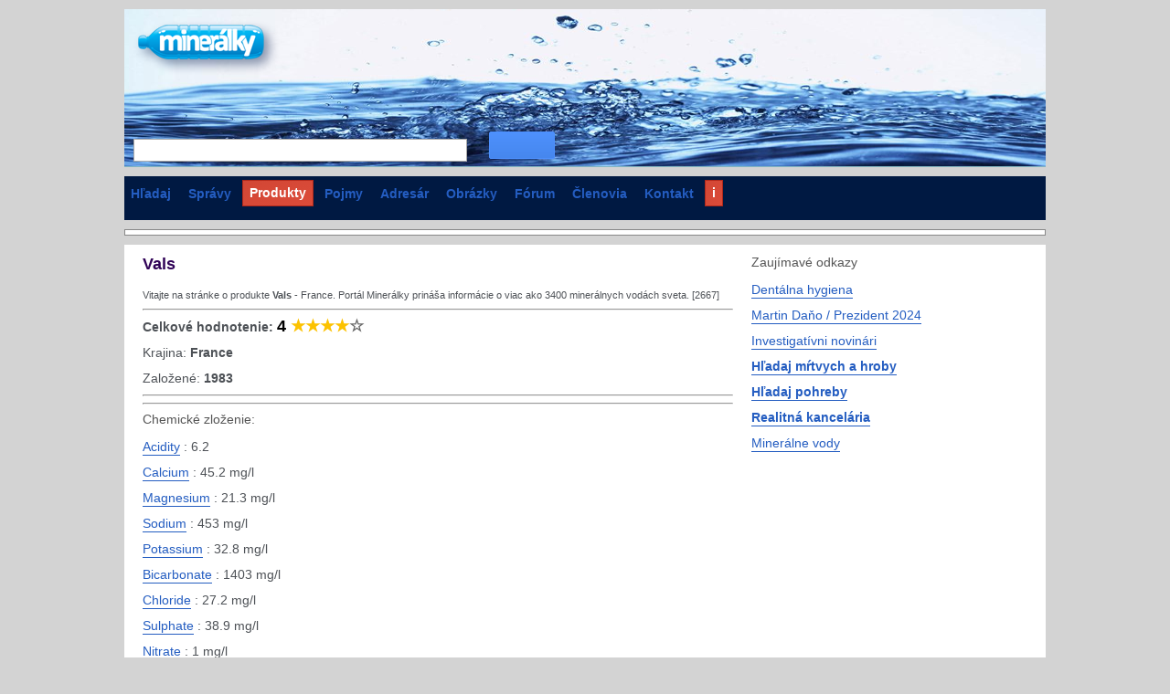

--- FILE ---
content_type: text/html; charset=utf-8
request_url: https://www.google.com/recaptcha/api2/aframe
body_size: 268
content:
<!DOCTYPE HTML><html><head><meta http-equiv="content-type" content="text/html; charset=UTF-8"></head><body><script nonce="Po9RRxQq-SF_CzouJURxPA">/** Anti-fraud and anti-abuse applications only. See google.com/recaptcha */ try{var clients={'sodar':'https://pagead2.googlesyndication.com/pagead/sodar?'};window.addEventListener("message",function(a){try{if(a.source===window.parent){var b=JSON.parse(a.data);var c=clients[b['id']];if(c){var d=document.createElement('img');d.src=c+b['params']+'&rc='+(localStorage.getItem("rc::a")?sessionStorage.getItem("rc::b"):"");window.document.body.appendChild(d);sessionStorage.setItem("rc::e",parseInt(sessionStorage.getItem("rc::e")||0)+1);localStorage.setItem("rc::h",'1765006223212');}}}catch(b){}});window.parent.postMessage("_grecaptcha_ready", "*");}catch(b){}</script></body></html>

--- FILE ---
content_type: text/css
request_url: https://ix.sysoons.com/sysbase-200.css
body_size: 1520
content:
body{margin:0;font-family:'open sans',sans-serif;color:#222}
.nav{font-weight:normal;margin:0px;padding:0px;list-style-type:none;z-index:1000}
.nav li,.navbottom li{padding:0}
.nav a:hover{text-decoration:none;color:#fff;cursor:pointer;background-color:#4c4c4c}
.nav li a{text-decoration:none !important;color:#11c;padding:0.2em 0;margin: 0}
.nav2{font-family: arial,sans-serif;font-weight:normal;margin:0px;padding:0.5px 0;list-style-type: none;color:#888;z-index: 1000}
.nav2 li{margin:0 5px 5px 0;display:inline-block}
.nav2 div:hover{background-color: #357AE8;border: 1px solid #2F5BB7;color: white;background-image: -ms-linear-gradient(bottom right, #4D90FE 0%, #295FB5 100%);background-image: -moz-linear-gradient(bottom right, #4D90FE 0%, #295FB5 100%);background-image: -o-linear-gradient(bottom right, #4D90FE 0%, #295FB5 100%);background-image: -webkit-gradient(linear, right bottom, left top, color-stop(0, #4D90FE), color-stop(1, #295FB5));background-image: -webkit-linear-gradient(bottom right, #4D90FE 0%, #295FB5 100%);background-image: linear-gradient(to top left, #4D90FE 0%, #295FB5 100%)}
.note{font-size:0.9em;font-weight:normal;margin:0px;color:#888;font-style:italic}
.link{cursor:pointer;text-decoration:underline;color:#11c}
.b1{margin:5px 5px 0px 0px;background-color:#dd4b39;color:white;padding:5px;font-weight:bolder;font-size:0.9em;min-width:70px;border:0px;cursor:pointer}
.search{font-family:arial, sans-serif;list-style-type: none;width:100%;padding:0px;margin:5px}
.search li{margin:0 0 20px 0}
.search a{cursor:pointer;font-weight:normal;padding:5px 0px 2px 0px;border-bottom:1px solid #eee;text-decoration:none}
.search a:hover{border-bottom:1px solid black;text-decoration:none}
a{color:#245dc1;cursor:pointer;text-decoration:none}
.bs{background-position:-136px -165px;width:15px;height:15px;margin-top:3px;border:0px;white-space:nowrap;display:inline-block}
.img1{float:right;border:1px solid black;margin:0px 0px 5px 10px;text-decoration:none}
cite{color:#093;font-style:normal}
.is{top:0px;vertical-align:top;padding-top:0px;display:inline-block;width:100%}
.is div{width:150px;height:150px;text-align:left;vertical-align:bottom}
.is img{max-height:150px;max-width:150px;border:1px solid #ccc;bottom:0px;padding:1px;display:block;text-decoration:none;position:absolute;min-width:30px;min-height:30px;background-color:#eee}
dd{margin:0px}
.ibx{background-color:#0000bb;color:#fff;font-weight:bold;padding:8px 0px}
.nav2 a{white-space:nowrap;float:left;display: block;font-weight: bold;text-align: center;padding: 0.2em 0.5em;text-decoration: none}
.pnav a{padding:3px 8px;font-size:1.2em;margin-right:15px;color:#2200CC;border:1px solid #bbb;text-decoration:none}
.mp1{min-width:600px;max-width:1008px;margin:auto;text-align:left}
.dt1{background-color:#eee;padding:5px}
.tags{font-style:italic}
.tags a{margin:2px 15px 7px 0px;padding:3px 5px;border:1px solid #ccc;background-color:#f0f0f0;white-space:nowrap;display:inline-block;color:#1e45c6;text-shadow:1px 1px 0 #fafdff;border-radius:2px}
.nofollow{background-color:#4787ED;color:#fff;cursor:pointer;font-weight:bold}
.follow{background-color:green;color:#fff;cursor:pointer;font-weight:bold}
.ft1{padding:3px 0px 3px 8px;font-size:1em}
.tdo{text-decoration:none}
.qrc{text-align:center;padding:5px 0px}
a:hover{text-decoration:none}
.search a:visited{color:#609}
.search a:link{color:#1a0dab}
.search h3{margin:0em 0em 0.5em 0em;line-height:1.8px;font-size:1.7em;white-space:nowrap}
.hedit{text-decoration:none;font-size:0.9em;margin-left:5px}
img{border:0px;text-decoration:none}
.nav3{font-family:arial,sans-serif;font-weight:bolder;margin:0px;padding:0px;clear:both;list-style-type:none;z-index:1000}
.pim{min-height:50px;box-shadow:5px 5px 5px #ccc;-webkit-box-shadow:5px 5px 5px #ccc;border:1px solid #ccc}
.co{color:#dd4b39}
.bto{background-color:#d14836;border:1px solid #B0281A;color:white;background-image:-ms-linear-gradient(bottom right,#DC4B39 0%,#D24735 100%);background-image:-moz-linear-gradient(bottom right,#DC4B39 0%,#D24735 100%);background-image:-o-linear-gradient(bottom right,#DC4B39 0%,#D24735 100%);background-image:-webkit-gradient(linear,right bottom,left top,color-stop(0,#DC4B39),color-stop(1,#D24735));background-image:-webkit-linear-gradient(bottom right,#DC4B39 0%,#D24735 100%);background-image:linear-gradient(to top left,#DC4B39 0%,#D24735 100%)}
.btb{background-color:#4d90fe;border:1px solid #4D90FE;color:white;background-image:-webkit-linear-gradient(top,rgb(78,145,253),rgb(70,135,238))}
.btx{font-size:0.85em;font-weight:normal;border-radius:2px;cursor:pointer;padding:3px 5px;text-align:center;vertical-align:middle;display:inline-block;min-width:50px;line-height:1.5em;text-shadow:rgba(0,0,0,0.1)0px 1px 0px;transition:box-shadow 200ms cubic-bezier(0.4,0,0.2,1)}
.btgy{background-color:#f0f0f0;border:1px solid #888;color:#444;background-image:-ms-linear-gradient(bottom right,#858585 0%,#757575 100%);background-image:-moz-linear-gradient(bottom right,#858585 0%,#757575 100%);background-image:-o-linear-gradient(bottom right,#858585 0%,#757575 100%);background-image:-webkit-gradient(linear,right bottom,left top,color-stop(0,#858585),color-stop(1,#757575));background-image:-webkit-linear-gradient(bottom right,#858585 0%,#757575 100%);background-image:linear-gradient(to top left,#858585 0%,#757575 100%)}
.btge{background-color:#3D9401;border:1px solid #29691E;color:white;background-image:-webkit-linear-gradient(top,rgb(62,149,0),rgb(56,138,1))}
figure{margin:0px}
.hdec{font-weight:bolder;padding:5px 0px;background-color:#f0f0f0;border-top:1px solid #dd4b39;border-bottom:1px solid #dd4b39;min-height:55px}
.btb:hover{background-color:#357AE8;border:1px solid #2F5BB7;color:white;background-image:-webkit-linear-gradient(top,#4D90FE,#357AE8)}
.dvy{border: 1px solid #E5D387;background: #FFFCD8;background: -moz-linear-gradient(113deg, #E5D387, #FFFCD8 28%);background: -webkit-gradient(linear, 100% 100%, 85% 53%, from(#E5D387), to(#FFFCD8));background: -ms-linear-gradient(linear, 100% 100%, 85% 53%, from(#E5D387), to(#FFFCD8));background: -o-linear-gradient(113deg, #E5D387, #FFFCD8 28%);background: linear-gradient(113deg, #E5D387,#FFFCD8 28%);-webkit-border-radius: 6px;border-radius: 6px;position: relative}
.dvgy{border: 1px solid #ddd;background: #fefefe;background: -moz-linear-gradient(113deg, #eeeeee, #f6f6f6 28%);background: -webkit-gradient(linear, 100% 100%, 85% 53%, from(#eeeeee), to(#f6f6f6));background: -o-linear-gradient(113deg, #eeeeee, #f6f6f6 28%);background: linear-gradient(113deg, #eeeeee,#f6f6f6 28%);-webkit-border-radius: 6px;border-radius: 6px;position: relative}
.curl{-webkit-border-bottom-right-radius: 150px 25px;border-bottom-right-radius: 150px 25px}
.txtsearch{font-family:Arial,'Sans-serif';font-size:1.3em;font-weight:normal;height:auto;border:0px;padding:0.3em 0px;outline:none;-webkit-appearance:none;flex-grow:1;flex-shrink:1;margin:0 0.3em}
.txtsearch:active{border:1px solid #4d90fe}
.curl::after{background: transparent;bottom: 13px;-webkit-box-shadow: 8px 12px 10px rgba(0,0,0,0.25);box-shadow: 8px 12px 10px rgba(0,0,0,0.25);height: 70%;opacity: 0.5;position: absolute;right: 11px;-moz-transform: rotate(5deg)skew(10deg);-webkit-transform: rotate(5deg)skew(10deg);transform: rotate(5deg)skew(10deg);width: 70%;z-index: -2}
.sbtc{display:block;list-style:none;margin:0;padding:0}
.sbt{position:relative;display:inline-block;line-height:25px;padding:0;vertical-align:top}
.pim:hover{border:1px solid #4D90FE}
::-webkit-scrollbar{width:14px}
::-webkit-scrollbar-thumb{background-color:#666;cursor:pointer}
::-webkit-scrollbar-track{background-color:#f0f0f0}
.bserv:hover{background-color:#fff}
.sys-inblock{position:relative;display:-moz-inline-box;display:inline-block}
ul{line-height:1.8em;padding:0}
button{background:rgb(76,142,250);border:0;border-radius:2px;box-sizing:border-box;color:#fff;cursor:pointer;font-size:.875em;margin:0;padding:10px 24px;transition:box-shadow 200ms cubic-bezier(0.4,0,0.2,1)}
.nav2 div{font-size:0.95em;font-weight:normal;border-radius:2px;cursor:pointer;padding:0px;margin:0px;text-align:center;vertical-align:middle;display:inline-block;min-width:50px;line-height:1.5em;text-shadow:rgba(0,0,0,0.0976563)0px 1px 0px;background-color:#888;border:1px solid #777;color:white}
.nav2 span{display:inline-block;margin:4px 10px}


--- FILE ---
content_type: text/javascript
request_url: https://ix.sysoons.com/base-200.js
body_size: 5948
content:
var xqs,xpath;window.systag=window.systag||{cmd:[]};document.onclick=chck;systag.width=window.innerWidth||document.body.clientWidth;function chck(e){e=e||window.event;if(e===null){return;}if(!(e instanceof Event)){return;}var t=e.target||e.srcElement;if(t.nodeName.toLowerCase()!=="a"){t=t.parentNode;}if(t.nodeName.toLowerCase()!=="a"){t=t.parentNode;}if(t.nodeName.toLowerCase()!=="a"){t=t.parentNode;}if(t.nodeName.toLowerCase()==="a"){if(t.getAttribute('onclick')===null){_dohref(t);}}}function sethf(){for(var i=0;i<document.getElementsByTagName('a').length;i++){var eg=document.getElementsByTagName('a')[i];if(eg.getAttribute('onclick')===null){eg.setAttribute('onclick','_dohref(this)');}}}function getqv(url,name){var regexS="[\\?&]"+name+"=([^&#]*)";var regex=new RegExp(regexS);if(typeof(url)=='undefined'){return null;}var results=regex.exec(url);if(results===null){return null;}else{return results[1];}}function replaceqv(url,name,val){var reg="(?=[?&]*)"+name+"=([^&#]*)";var regex=new RegExp(reg);return url.replace(regex, name+"="+val);}function geturlvalue(rkey){if(window.location.search){ss=window.location.search;}else{return null;}return getqv(ss,rkey);}function getseid(){var c;try{c=xqseid;return c;}catch{return null;}}function isurlseid(){if(window.location.search.indexOf("seid=")<0){return 0;}return 1;}function _dohref(el){if(el.href.indexOf(document.location.host)==-1){return;}var q;q=el.getAttribute('data-qp');if(q===null){return;};if(q.length>0){var u;u=el.href;u=u.replace(/\?.*/,'');u+='?'+q;if(getqv(document.location,'q')!==null){u+='&q='+getqv(document.location,'q')};el.href=u;}}function cleanres(wp){document.getElementById('txtsearch').value='';gos(wp);}function sreload(){var cc=window.location.search;cc=cc.replace(/[?&]xact=[^&]*/,"")||'';cc=cc.replace(/^[?&]+/,"");console.info(cc);console.info(cc.length);if(cc.length||0){window.location.search="?"+cc;}else{window.location.search="";};}systag.getqparam=function(name){var results=new RegExp('[\?&]'+name+'=([^&#]*)').exec(window.location.href);if(results===null){return null;}else{return decodeURI(results[1])||0;}}
var doresize;var searchbox=document.getElementById("txtsearch");var searchform=document.getElementById('frmsearch');function swtop(f){systag.swdisp(f);console.log(pnltopx.getBoundingClientRect().bottom);}systag.chkmenu=function(){var winheight=window.innerHeight||(document.documentElement||document.body).clientHeight;var docheight=getDocHeight();var scrollTop=window.pageYOffset||(document.documentElement||document.body.parentNode||document.body).scrollTop;var trackLength=docheight-winheight;var pctScrolled=Math.floor(scrollTop/trackLength * 100);systag.showel('btop',250);return;if(window.innerWidth>800){if(pnlMain.getBoundingClientRect().bottom>rightcolumn.getBoundingClientRect().bottom-100||rightcolumn.getBoundingClientRect().top>150){rightcolumn.style.marginTop=scrollTop+"px";}}else{rightcolumn.style.marginTop="10px";}if(pctScrolled<12){return;}var a,pnlt;pnlt=document.getElementById('pnltopx1');a=pnlt.style.display||getComputedStyle(pnlt).display;if(a!=='none'){if(window.innerWidth<800){swtop('pnltopx1');}console.log(pctScrolled+'% scrolled');}};systag.chkresize=function(){console.log('resize');clearTimeout(doresize);var a=window.innerWidth||document.body.clientWidth;if(a!==systag.width){systag.width=a;doresize=setTimeout(systag.refreshgpt,1000);}};systag.diagshow=function(el){systag.diagcloseall();el.style.display='block';};systag.diagclose=function(el){el.style.display='none';};systag.diagcloseall=function(){var d;d=document.getElementsByTagName('dialog');if(!d){return;}var i;for(i=0;i <d.length;i++){d[i].style.display='none';}};systag.dosubmit=function(ev){ev.preventDefault();gos('/');};function setlang(){systag.setlb();var dl;dl=document.getElementById('diaglang');systag.diagshow(dl);setTimeout(function(){systag.diagclose(dl);},4000);}function doshare(){systag.loadjs('share.js',function(){systag.createshareall();});}systag.setsheet=function(el){var act,btn,newpanel;act=el;switch(act){case 'google': btn=document.getElementById('bgoogle');newpanel=document.getElementById('pgoogle');break;case 'comments': btn=document.getElementById('bcomm');newpanel=document.getElementById('pcomments');break;case 'fb': btn=document.getElementById('bfb');newpanel=document.getElementById('pfb');break;case 'share': btn=document.getElementById('bshare');newpanel=document.getElementById('pshare');break;default: btn=document.getElementById('bpage');newpanel=document.getElementById('pnlMain');}var par=document.getElementById('sheet1');var classtext;if(par===null){return;}var e=par.getElementsByTagName('button');var actname=par.getAttribute('data-act')||'act1';var pc;for(var i=0;i<e.length;i++){if(e[i].hasAttribute('class')){classtext=e[i].getAttribute('class');if(classtext.includes(actname)){classtext=classtext.replace(actname,'');e[i].setAttribute('class',classtext);};};}var obj=par.getAttribute('data-sheet').split(',');obj.forEach(function(item, index, array){document.getElementById(item).style.display='none';});var newc;newc=btn.getAttribute('class')||actname;if(!newc.includes(actname)){newc=newc.trim()+' '+actname;newc=newc.trim();btn.setAttribute('class',newc);};switch(act){case 'google': if(newpanel.hasAttribute('data-init')){var params=new URLSearchParams(window.location.search);var q=document.title||params.get('q');if(q==='sysoon'){q=document.title;}console.log('l:'+q.length);q=q.replace(/-.[^-]*$/g,'');console.log('l:'+q.length);q=q.replace(/\[.*\]/,'');q=q.replace(/\b\d+/,'');q=q.replace(/(\b\S{1,2}\b)/,'');q=q.replace(/\W[,.\:'/]+/,'');q=q.replace(/\b\d+/,'');q=q.replace(/(Find\s+a\s+grave)|search|sysoon/gi,'');q=q.replace(/([()*-])|(^\s*)|(\s*$)/g,'');var qs=q;q=q.replace(/\s+/g,'+');if(q.length<5){q='sysoon';}window.history.replaceState(null, null, "?q="+q);txtsearch.setAttribute('value',qs);var gdiv=document.createElement('script');gdiv.setAttribute('src','https://cse.google.com/cse.js?cx=partner-pub-0822810069598464:0710601913');gdiv.setAttribute('async','async');gdiv.setAttribute('nonce',systag.nonce);newpanel.appendChild(gdiv);gdiv=document.createElement('div');gdiv.setAttribute('class','gcse-searchbox-only');gdiv.setAttribute('data-mobileLayout','enabled');newpanel.appendChild(gdiv);gdiv=document.createElement('div');gdiv.setAttribute('class','gcse-searchresults-only');gdiv.setAttribute('data-mobileLayout','enabled');newpanel.appendChild(gdiv);newpanel.removeAttribute('data-init');systag.addtitle(pgoogle);}break;case 'comments': if(newpanel.hasAttribute('data-init')){newpanel.removeAttribute('data-init');systag.addtitle(pcomments);}break;case 'fb': if(newpanel.hasAttribute('data-init')){newpanel.removeAttribute('data-init');showcom(newpanel,"100%","10");systag.addtitle(pfb);}break;case 'share': if(newpanel.hasAttribute('data-init')){systag.loadjs('share.js',function(){systag.createshareall2(newpanel);});newpanel.removeAttribute('data-init');systag.addtitle(pshare);}break;default:}newpanel.style.display='block';};systag.addqrc=function(el,rurl){var a=document.createElement('img');a.src="https://chart.googleapis.com/chart?chs=500x500&cht=qr&chld=2&chl="+encodeURI(rurl);a.title="Sysoon QR code";a.setAttribute('data-notog',"");a.setAttribute("class","qrc");el.appendChild(a);};systag.addtitle=function(el){if(document.getElementById('pnlTitle').childNodes.length!==0){return;}var a=document.createElement('h4');a.innerText=(systag.xdescr);el.insertBefore(a, el.childNodes[0]);a=document.createElement('h2');a.innerText=(systag.xtitle);el.insertBefore(a, el.childNodes[0]);return;};systag.scrolltop=function(e){document.body.scrollTop=e;document.documentElement.scrollTop=e;};systag.showel=function(el,xp){var c,mb;mb=document.getElementById(el);c=mb.style.display||null;if(document.body.scrollTop >xp||document.documentElement.scrollTop >xp){mb.style.display='block';return;}else if(c=='block'){mb.style.display='none';}return;};
function isEnterKey(e){var charcode;if(!e){e=window.event;}if(e.keyCode){charcode=e.keyCode;}else if(e.which){charcode=e.which;}if(charcode==13){return true;}else{return false;}}
function createhttpreq(){var xobj;if(XMLHttpRequest!==null){return new XMLHttpRequest();}var activeXObjects=['Msxm2.XMLHTTP', 'Microsoft.XMLHTTP'];for(var i=0;i<activeXObjects.length;i++){try{xobj=new ActiveXObject(activeXObjects[i]);if(xobj!==null){return xobj;}}catch(err){}}alert('XMLHttp object could not bsyye created');}function cjson(rx){var xobj,rurl;xobj=createhttpreq();rurl="service.asmx?sclone=1";xobj.open("POST",rurl, false);xobj.setRequestHeader("Content-Type", "application/json;charset=utf-8");xobj.send(rx);return xobj.responseText;}function cjsona(rx,xt,rfnc){var xobj,rurl,xtr;xobj=createhttpreq();if(xt===1){xtr="POST";}else{xtr="GET";}rurl="service.asmx?sclone=1";xobj.open(xtr,rurl, true);xobj.setRequestHeader("Content-Type", "application/json;charset=utf-8");xobj.send(rx);xobj.onreadystatechange=function(){if(xobj.readyState==4){rfnc.call(this,xobj.responseText);}};}systag.getjsonstr=function(robj){if(typeof robj !=='string'||!(robj instanceof String)){var a;a=JSON.stringify(robj);return a;}return robj;};systag.cjson2=function(rx){var xobj;xobj=createhttpreq();var rurl;rurl="service.asmx?sclone=1";xobj.open("POST",rurl, false);xobj.setRequestHeader("Content-Type", "application/json;charset=utf-8");var b;b=systag.getjsonstr(rx);xobj.send(b);return JSON.parse(xobj.responseText);};systag.cjsona2=function(rx,rmet,rfnc,xparams){var b,c,xobj,rurl,xtr;xobj=createhttpreq();if(rmet==1){xtr="POST";}else{xtr="GET";}rurl="service.asmx?sclone=1";xobj.open(xtr,rurl, true);xobj.setRequestHeader("Content-Type", "application/json;charset=utf-8");b=systag.getjsonstr(rx);xobj.send(b);xobj.onreadystatechange=function(){if(xobj.readyState==4 &&xobj.status==200){c=JSON.parse(xobj.responseText);rfnc.call(xobj,c,xparams);}};};
function sencode(rstr){rstr=rstr.replace(/^\s*([\S\s]*?)\s*$/, '$1');rstr=rstr.replace(/\s{2,}/g,' ');rstr=encodeURI(rstr);rstr=rstr.replace(/\x27/g, "%27");rstr=rstr.replace(/(\&)/gi, "%26");rstr=rstr.replace(/(\+)/gi, "%2B");rstr=rstr.replace(/(\%20)/gi, "+");rstr=rstr.replace(/=/g, "%3D");rstr=rstr.replace(/\#/g, "%23");rstr=rstr.replace(/\$/g, "%24");rstr=rstr.replace(/\(/g, "%28");rstr=rstr.replace(/\)/g, "%29");rstr=rstr.replace(/\//g, "%2F");rstr=rstr.replace(/\\/g, "%5C");rstr=rstr.replace(/\,/g, "%2C");return(rstr);}
function checkval(e,pat){return pat.test(e);}
systag.setfoc=function(elid){if(typeof xfoc!=='undefined'){elid=xfoc;}var fel;fel=document.getElementById(elid);if(fel===null){return;}var flen=fel.value.length;if(document.selection){fel.focus();var oSel=document.selection.createRange();oSel.moveStart('character',-flen);oSel.moveStart('character', flen);oSel.moveEnd('character', 0);oSel.select();}else if(fel.selectionStart||fel.selectionStart=='0'){fel.selectionStart=flen;fel.selectionEnd=flen;fel.focus();}};
systag.xar=systag.xar||["/search", "/dir", "/deceased", "/images","/name","/products","/member","/forum","/news"];function gos(spath){spath=spath||'/';if(spath=='/'){var xr=/^\/[^/]*/i;var xp=xr.exec(document.location.pathname);if(arrindex(systag.xar,xp)<0){spath=systag.xar[0];}else{spath=xp;}}console.log('gos');document.location=document.location.protocol+'//'+document.location.host+spath+'?pn=1&q='+sencode(document.getElementById('txtsearch').value);}function arrindex(xarr,rval){for(var i=0;i<xarr.length;i++){if(xarr[i]==rval){return i;}}return-1;}
systag.getidate=function(sd,sdf){if(sd.match!==undefined){sd=sd.substring(0,10);if(sd.match(/\d{4}-\d{2}-\d{2}/)){return sd;}}if(sd.toISOString!==undefined){sd=sd.toISOString();sd=sd.substring(0,10);if(sd.match(/\d{4}-\d{2}-\d{2}/)){return sd;}}if(sdf.match!==undefined){sdf=sdf.substring(0,10);if(sdf.match(/\d{4}-\d{2}-\d{2}/)){return sdf;}}if(sdf.toISOString!==undefined){sdf=sdf.toISOString();sdf=sdf.substring(0,10);if(sdf.match(/\d{4}-\d{2}-\d{2}/)){return sdf;}}return null;};
systag.openurl=function(ubase,et){switch(et){case 0: window.open(ubase, '_self', '');break;default: window.open(ubase, '_blank', '');}};systag.xact=function(et, el){var u, p, id;switch(et){case 0: const urlParams=new URLSearchParams(window.location.search);urlParams.set('xact', 'logout');window.location.search=urlParams;return;break;case 1: et="login";break;case 2: et="forgot";break;case 3: et="forumedit";if(typeof el==='object' &&!Array.isArray(el)&&el !==null){id=el.getAttribute('data-id')}else{id=el};break;default:}u=systag.xpath[et];if(typeof u==="undefined"){return;}if(id >0){u+='?id='+id};if(systag.wsiteid===27){if(window.location.host !=='www.sysoon.com'){u='www.sysoon.com'+u;p='https:'}else{u=window.location.host+u;p=window.location.protocol};};console.log(u);window.location.href=p+'//'+u;};
systag.setprogress=function(rid,rmin, radd, rmax){var c=systag.getEl(rid);if(c.style.display=='none'){c.style.display='block';}var d=c.value;d=d+radd;if(d>rmax){d=rmin;}c.value=d;};systag.stopprogress=function(rid){var c=systag.getEl(rid);c.style.display='none';};
function switchssl(){var h=window.location.href;if(h.indexOf('http://')===0){h=h.replace('http://','https://');}else{h=h.replace('https://','http://');}window.location.href=h;}
function setshare(e){var u,t,f;u=encodeURIComponent(systag.canonical);t=encodeURIComponent(document.title);f=e.href;f=e.href.replace('xurl',u).replace('xtitle',t);e.target='_blank';e.href=f;}
function clid(rlid){window.location.search='hl='+rlid;}
function ccbx(jsdata){var c;var cb;cb=document.createElement('select');cb.style.width="150px";for(var i=0;i <jsdata.length;i++){c=document.createElement('option');c.value=jsdata[i].value;c.appendChild(document.createTextNode(jsdata[i].text));cb.appendChild(c);}return cb;}function getjstext(cbdata,val){for(var i=0;i <cbdata.length;i++){if(cbdata[i].value===val){return cbdata[i].text;}}}function setcbx(el){var val,cb,cx;val=el.getAttribute('data-cbxvalue');cb=el.getAttribute('data-cbxsetvalue');if(cb!==null){document.getElementById(cb).value=val;}cb=el.getAttribute('data-cbx');cx=window[cb];if(el.getAttribute('data-cbxshow')=='text'){el.innerHTML=getjstext(cx,val);el.setAttribute('onclick','scbx(this)');}else{el.innerHTML=val;}}function scbx(el){if(el.firstChild.hasChildNodes()){return;}var cb,cx,cbx,act,oldval,valid;oldval=el.innerHTML;el.innerHTML='';cb=el.getAttribute('data-cbx');cx=window[cb];cbx=ccbx(cx);act="";valid=el.getAttribute('data-cbxsetvalue');if(valid!==null){act="document.getElementById('"+valid+"').value=this.options[this.selectedIndex].value;";}act=act+"this.removeAttribute('onblur');this.parentNode.setAttribute('data-cbxvalue',this.options[this.selectedIndex].value);this.parentNode.innerHTML=this.options[this.selectedIndex].innerHTML;"+el.getAttribute('data-cbxonchange');cbx.value=el.getAttribute('data-cbxvalue');cbx.setAttribute('onchange',act);cbx.setAttribute('data-oldval',oldval);cbx.setAttribute('onblur','this.parentNode.innerHTML=this.getAttribute("data-oldval");');if(el.getAttribute('data-cbxstyle')!==null){cbx.setAttribute('style',el.getAttribute('data-cbxstyle'));}if(el.getAttribute('data-cbxclass')!==null){cbx.setAttribute('style',el.getAttribute('data-cbxclass'));}el.appendChild(cbx);cbx.focus();}
systag.swdisp=function(el){var e,fd,sd;if(typeof el=='object'){e=el}else{e=document.getElementById(el)};sd=e.style.display||getComputedStyle(e).display;fd=e.getAttribute('data-disp')||'block';if(sd!=='none'){e.setAttribute("data-disp",fd);e.style.display='none';}else{e.style.display=fd;}};function swdisp(el){var e,fd,sd;e=document.getElementById(el);sd=e.style.display||getComputedStyle(e).display;fd=e.getAttribute('data-disp')||'block';if(sd!=='none'){e.setAttribute("data-disp",fd);e.style.display='none';}else{e.style.display=fd;}}function showcom(el){if(el.querySelector('iframe')!==null){return;}var sb;sb=document.createElement("div");sb.setAttribute("class","fb-comments");sb.setAttribute("data-width","300px");sb.setAttribute("href",systag.commentlink);sb.setAttribute("data-numposts",10);el.appendChild(sb);systag.isfbloaded(function(){FB.XFBML.parse();})}function showcom(el,rw,rnum){if(el.querySelector('iframe')!==null){return;}var sb;sb=document.createElement("div");sb.setAttribute("class","fb-comments");rw=rw||1;if(rw>1){sb.setAttribute("data-width",rw);}sb.setAttribute("href",systag.commentlink);rnum=rnum||20;sb.setAttribute("data-numposts",rnum);el.appendChild(sb);systag.isfbloaded(function(){FB.XFBML.parse();})}systag.getEl=function(el){if(typeof(el)!=='object'){el=document.getElementById(el);}return el;};systag.copytoclip=function(el,tbef,taft){el=systag.getEl(el);if(el===null){return;}var c=document.createElement('textarea');document.body.appendChild(c);c.value=el.innerText||el.value;if(tbef){if(tbef.length>0){c.value=tbef+' '+c.value};};if(taft){if(taft.length>0){c.value=c.value+' '+taft};};c.select();c.setSelectionRange(0, 99999);document.execCommand("copy");document.body.removeChild(c);};
function setadx(el,params){var xa,durl;xa=createhttpreq();durl='/adsx.sysh?seid='+getseid()+'&params='+params;xa.open("GET", durl, true);xa.setRequestHeader("Content-Type", "text/html;charset=utf-8");xa.send('');xa.onreadystatechange=function(){if(xa.readyState==4 &&xa.status==200){el.innerHTML=xa.responseText;}};return null;}function setallcbx(){var elem=document.getElementsByTagName('span');for(var i=0;i <elem.length;i++){if(elem[i].hasAttribute('data-cbx')){setcbx(elem[i]);}}}function setpageadx(){var elem=document.getElementsByTagName('div');for(var i=0;i <elem.length;i++){if(elem[i].hasAttribute('data-adx')){setadx(elem[i],elem[i].getAttribute('data-adx'));}}}
function flw(el,xid,logid){var a={};a.follow={};var xt=el.getAttribute('data-xtype');a.follow.flid=xid;a.follow.xtype=xt;var params='btnFoll';if((a.follow.flid*logid)===0){el.innerHTML="<button onclick='systag.xact(1)' >You must Login to follow!</button>";return;}if(a.follow.flid>0){systag.cjsona2(a,1,systag.setfollow,params);}}systag.setfollow=function(xobj,xparams){var a,el;el=document.getElementById(xparams);a=xobj;if(el.getAttribute('class').includes('btge')){el.innerHTML="+Follow";el.setAttribute("class","btx btb btx1");}else{el.innerHTML="Following";el.setAttribute("class","btx btge btx1");}};
systag.refreshgpt=function(){googletag.cmd.push(function(){googletag.pubads().refresh();});};
systag.chkjs=function(src){console.log('D');return document.querySelector('script[src="'+src+'"]')? true : false;};systag.loadjs=function(url, callback){if(systag.chkjs(url)===true){callback();return true;}var script=document.createElement('script');if(script.readyState){script.onreadystatechange=function(){if(script.readyState==="loaded"||script.readyState==="complete"){script.onreadystatechange=null;callback();}};}else{script.onload=function(){callback();};}script.src=url;script.nonce=systag.nonce;document.body.appendChild(script);};systag.setlb=function(){var btl=document.getElementsByTagName("button");for(var i=0, max=btl.length;i <max;i++){if(btl[i].getAttribute('data-lang')==systag.hl){btl[i].setAttribute('class','btx btge');}}};systag.getmeta=function(mname){var mt=document.getElementsByTagName("meta");for(var i=0, max=mt.length;i <max;i++){if(mt[i].getAttribute('name')==mname||mt[i].getAttribute('property')==mname){return mt[i].getAttribute('content');}}};systag.getlink=function(mrel){var mt=document.getElementsByTagName("link");for(var i=0, max=mt.length;i<max;i++){if(mt[i].getAttribute('rel')==mrel){return mt[i].getAttribute('href');}}};systag.xtitle=document.title;systag.xdescr=systag.getmeta('description');systag.loadfb=function(){var js=document.createElement('script');js.setAttribute('crossorigin','anonymous');js.setAttribute('nonce',systag.nonce);js.id='facebook-jssdk';js.src=systag.fblink;js.async=true;document.head.appendChild(js);console.log(systag.fblink);};systag.isfbloaded=function(callback){if(document.getElementById('facebook-jssdk')===null){systag.loadfb();};if(typeof FB==='undefined'){setTimeout(function(){systag.isfbloaded(callback);}, 150);}else{callback();};};systag.actmenugo=function(el){var act=document.getElementById(el);if(act){act.setAttribute("class",systag.actmenuclass);};};systag.setmenu=function(el){var elarr=el.split(";");console.log(elarr);elarr.forEach(systag.actmenugo);};function getDocHeight(){var D=document;return Math.max(D.body.scrollHeight, D.documentElement.scrollHeight, D.body.offsetHeight, D.documentElement.offsetHeight, D.body.clientHeight, D.documentElement.clientHeight);};systag.afterload=function(){console.log('afterload');document.getElementById('frmsearch').action=document.getElementById('bfilter').getAttribute('data-tosearch');document.onscroll=systag.chkmenu;window.onresize=systag.chkresize;searchform.addEventListener('submit', systag.dosubmit);};
systag.isobject=function(xobj){if(typeof xobj==='object' &&!Array.isArray(xobj)&&xobj!==null){return true;}return false;};function wopen(el,rtime){var dl;dl=document.getElementById(el);var style=window.getComputedStyle(dl);if(style.display!=='none'){systag.diagclose(dl);return;};systag.diagshow(dl);if(rtime>0){setTimeout(function(){systag.diagclose(dl);},rtime);};};systag.setsheet2=function(ex){if(!ex){ex=document.location.hash||Object.keys(systag.sheet)[0]}else{if(window.innerHeight>800){history.replaceState(true, '', '#'+ex);}else{document.location.hash='#'+ex;}};if(ex.charAt(0)!='#'){ex='#'+ex};if(!systag.sheet.hasOwnProperty(ex)){ex=Object.keys(systag.sheet)[0]};var p;p=systag.sheet[ex];if(!p){p=Object.values(systag.sheet)[0]};systag.setsheet(p);googletag.cmd.push(function(){gptslots.forEach(element=>googletag.display(element));});};
window.onload=function(){for(var i=0;i<systag.cmd.length;i++){if(typeof(systag.cmd[i])=='function'){systag.cmd[i].call();}}};